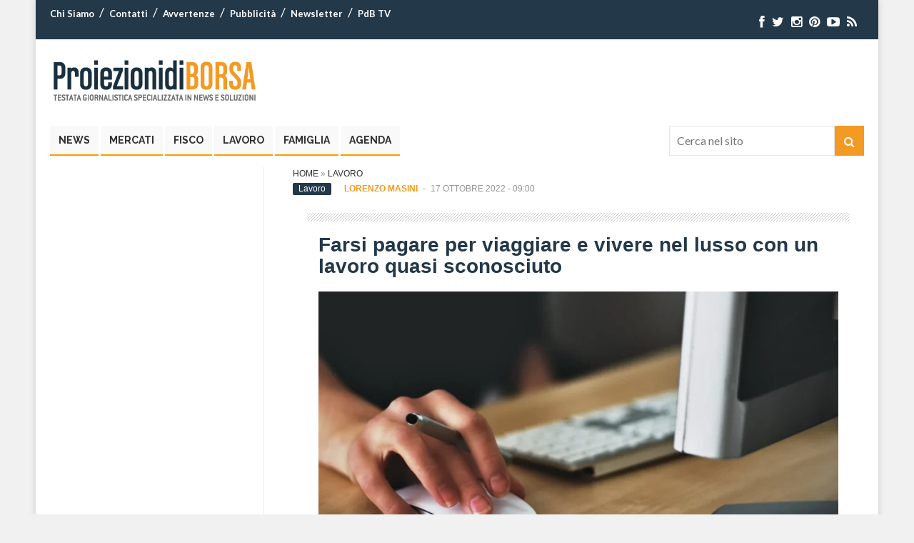

--- FILE ---
content_type: text/html; charset=UTF-8
request_url: https://www.proiezionidiborsa.it/farsi-pagare-per-viaggiare-e-vivere-nel-lusso-con-un-lavoro-quasi-sconosciuto/
body_size: 15885
content:

<!DOCTYPE html>
<html lang="it-IT" prefix="og: http://ogp.me/ns#">
<head>
<meta charset="UTF-8" />
<meta name="viewport" content="width=device-width, initial-scale=1.0">


<!-- Google Tag Manager -->
<script>(function(w,d,s,l,i){w[l]=w[l]||[];w[l].push({'gtm.start':
new Date().getTime(),event:'gtm.js'});var f=d.getElementsByTagName(s)[0],
j=d.createElement(s),dl=l!='dataLayer'?'&l='+l:'';j.async=true;j.src=
'https://www.googletagmanager.com/gtm.js?id='+i+dl;f.parentNode.insertBefore(j,f);
})(window,document,'script','dataLayer','GTM-54KNXPT');
	dataLayer.push({'conteggio': 0});
</script>
<!-- End Google Tag Manager -->
	
	
<script type='text/javascript' src='https://platform-api.sharethis.com/js/sharethis.js#property=6294de3ec766c4001950f997&product=sop' async='async'></script>


<link rel="profile" href="http://gmpg.org/xfn/11" />
<link rel="pingback" href="https://www.proiezionidiborsa.it/xmlrpc.php" />
<link rel="preload" href="https://www.proiezionidiborsa.it/wp-content/themes/pdb/css/font-awesome/fonts/fontawesome-webfont.woff?v=4.0.3" as="font" crossorigin="anonymous">

<!--[if lt IE 9]>
<script src="https://www.proiezionidiborsa.it/wp-content/themes/pdb/js/html5.js" type="text/javascript"></script>
<![endif]-->

<meta name='robots' content='index, follow, max-image-preview:large, max-snippet:-1, max-video-preview:-1' />

	<!-- This site is optimized with the Yoast SEO Premium plugin v21.4 (Yoast SEO v21.4) - https://yoast.com/wordpress/plugins/seo/ -->
	<title>Farsi pagare per viaggiare e vivere nel lusso con un lavoro quasi sconosciuto | Proiezioni di Borsa</title>
	<meta name="description" content="L’hotel tester è un lavoro semisconosciuto e da sogno, riceve un compenso per soggiornare in alberghi di lusso e valutarne i servizi" />
	<link rel="canonical" href="https://www.proiezionidiborsa.it/farsi-pagare-per-viaggiare-e-vivere-nel-lusso-con-un-lavoro-quasi-sconosciuto/" />
	<meta property="og:locale" content="it_IT" />
	<meta property="og:type" content="article" />
	<meta property="og:title" content="Farsi pagare per viaggiare e vivere nel lusso con un lavoro quasi sconosciuto" />
	<meta property="og:description" content="L’hotel tester è un lavoro semisconosciuto e da sogno, riceve un compenso per soggiornare in alberghi di lusso e valutarne i servizi" />
	<meta property="og:url" content="https://www.proiezionidiborsa.it/farsi-pagare-per-viaggiare-e-vivere-nel-lusso-con-un-lavoro-quasi-sconosciuto/" />
	<meta property="og:site_name" content="Proiezioni di Borsa" />
	<meta property="article:publisher" content="https://www.facebook.com/proiezionidiborsa" />
	<meta property="article:published_time" content="2022-10-17T07:00:12+00:00" />
	<meta property="article:modified_time" content="2022-12-02T08:17:02+00:00" />
	<meta property="og:image" content="https://ew3pozqeo6o.exactdn.com/wp-content/uploads/2022/08/lavoro-1.webp?strip=all&lossy=1&webp=92&ssl=1" />
	<meta property="og:image:width" content="1125" />
	<meta property="og:image:height" content="750" />
	<meta property="og:image:type" content="image/webp" />
	<meta name="author" content="Lorenzo Masini" />
	<meta name="twitter:card" content="summary_large_image" />
	<meta name="twitter:creator" content="@proiezionidb" />
	<meta name="twitter:site" content="@proiezionidb" />
	<!-- / Yoast SEO Premium plugin. -->


<link rel='dns-prefetch' href='//egvkyw77szc.exactdn.com' />
<link rel='preconnect' href='//egvkyw77szc.exactdn.com' />
<link rel='stylesheet' id='wp-block-library-css' href='https://www.proiezionidiborsa.it/wp-includes/css/dist/block-library/style.min.css' type='text/css' media='all' />
<link rel='stylesheet' id='mpp_gutenberg-css' href='https://www.proiezionidiborsa.it/wp-content/plugins/metronet-profile-picture/dist/blocks.style.build.css' type='text/css' media='all' />
<style id='classic-theme-styles-inline-css' type='text/css'>
/*! This file is auto-generated */
.wp-block-button__link{color:#fff;background-color:#32373c;border-radius:9999px;box-shadow:none;text-decoration:none;padding:calc(.667em + 2px) calc(1.333em + 2px);font-size:1.125em}.wp-block-file__button{background:#32373c;color:#fff;text-decoration:none}
</style>
<style id='global-styles-inline-css' type='text/css'>
body{--wp--preset--color--black: #000000;--wp--preset--color--cyan-bluish-gray: #abb8c3;--wp--preset--color--white: #ffffff;--wp--preset--color--pale-pink: #f78da7;--wp--preset--color--vivid-red: #cf2e2e;--wp--preset--color--luminous-vivid-orange: #ff6900;--wp--preset--color--luminous-vivid-amber: #fcb900;--wp--preset--color--light-green-cyan: #7bdcb5;--wp--preset--color--vivid-green-cyan: #00d084;--wp--preset--color--pale-cyan-blue: #8ed1fc;--wp--preset--color--vivid-cyan-blue: #0693e3;--wp--preset--color--vivid-purple: #9b51e0;--wp--preset--gradient--vivid-cyan-blue-to-vivid-purple: linear-gradient(135deg,rgba(6,147,227,1) 0%,rgb(155,81,224) 100%);--wp--preset--gradient--light-green-cyan-to-vivid-green-cyan: linear-gradient(135deg,rgb(122,220,180) 0%,rgb(0,208,130) 100%);--wp--preset--gradient--luminous-vivid-amber-to-luminous-vivid-orange: linear-gradient(135deg,rgba(252,185,0,1) 0%,rgba(255,105,0,1) 100%);--wp--preset--gradient--luminous-vivid-orange-to-vivid-red: linear-gradient(135deg,rgba(255,105,0,1) 0%,rgb(207,46,46) 100%);--wp--preset--gradient--very-light-gray-to-cyan-bluish-gray: linear-gradient(135deg,rgb(238,238,238) 0%,rgb(169,184,195) 100%);--wp--preset--gradient--cool-to-warm-spectrum: linear-gradient(135deg,rgb(74,234,220) 0%,rgb(151,120,209) 20%,rgb(207,42,186) 40%,rgb(238,44,130) 60%,rgb(251,105,98) 80%,rgb(254,248,76) 100%);--wp--preset--gradient--blush-light-purple: linear-gradient(135deg,rgb(255,206,236) 0%,rgb(152,150,240) 100%);--wp--preset--gradient--blush-bordeaux: linear-gradient(135deg,rgb(254,205,165) 0%,rgb(254,45,45) 50%,rgb(107,0,62) 100%);--wp--preset--gradient--luminous-dusk: linear-gradient(135deg,rgb(255,203,112) 0%,rgb(199,81,192) 50%,rgb(65,88,208) 100%);--wp--preset--gradient--pale-ocean: linear-gradient(135deg,rgb(255,245,203) 0%,rgb(182,227,212) 50%,rgb(51,167,181) 100%);--wp--preset--gradient--electric-grass: linear-gradient(135deg,rgb(202,248,128) 0%,rgb(113,206,126) 100%);--wp--preset--gradient--midnight: linear-gradient(135deg,rgb(2,3,129) 0%,rgb(40,116,252) 100%);--wp--preset--font-size--small: 13px;--wp--preset--font-size--medium: 20px;--wp--preset--font-size--large: 36px;--wp--preset--font-size--x-large: 42px;--wp--preset--spacing--20: 0.44rem;--wp--preset--spacing--30: 0.67rem;--wp--preset--spacing--40: 1rem;--wp--preset--spacing--50: 1.5rem;--wp--preset--spacing--60: 2.25rem;--wp--preset--spacing--70: 3.38rem;--wp--preset--spacing--80: 5.06rem;--wp--preset--shadow--natural: 6px 6px 9px rgba(0, 0, 0, 0.2);--wp--preset--shadow--deep: 12px 12px 50px rgba(0, 0, 0, 0.4);--wp--preset--shadow--sharp: 6px 6px 0px rgba(0, 0, 0, 0.2);--wp--preset--shadow--outlined: 6px 6px 0px -3px rgba(255, 255, 255, 1), 6px 6px rgba(0, 0, 0, 1);--wp--preset--shadow--crisp: 6px 6px 0px rgba(0, 0, 0, 1);}:where(.is-layout-flex){gap: 0.5em;}:where(.is-layout-grid){gap: 0.5em;}body .is-layout-flow > .alignleft{float: left;margin-inline-start: 0;margin-inline-end: 2em;}body .is-layout-flow > .alignright{float: right;margin-inline-start: 2em;margin-inline-end: 0;}body .is-layout-flow > .aligncenter{margin-left: auto !important;margin-right: auto !important;}body .is-layout-constrained > .alignleft{float: left;margin-inline-start: 0;margin-inline-end: 2em;}body .is-layout-constrained > .alignright{float: right;margin-inline-start: 2em;margin-inline-end: 0;}body .is-layout-constrained > .aligncenter{margin-left: auto !important;margin-right: auto !important;}body .is-layout-constrained > :where(:not(.alignleft):not(.alignright):not(.alignfull)){max-width: var(--wp--style--global--content-size);margin-left: auto !important;margin-right: auto !important;}body .is-layout-constrained > .alignwide{max-width: var(--wp--style--global--wide-size);}body .is-layout-flex{display: flex;}body .is-layout-flex{flex-wrap: wrap;align-items: center;}body .is-layout-flex > *{margin: 0;}body .is-layout-grid{display: grid;}body .is-layout-grid > *{margin: 0;}:where(.wp-block-columns.is-layout-flex){gap: 2em;}:where(.wp-block-columns.is-layout-grid){gap: 2em;}:where(.wp-block-post-template.is-layout-flex){gap: 1.25em;}:where(.wp-block-post-template.is-layout-grid){gap: 1.25em;}.has-black-color{color: var(--wp--preset--color--black) !important;}.has-cyan-bluish-gray-color{color: var(--wp--preset--color--cyan-bluish-gray) !important;}.has-white-color{color: var(--wp--preset--color--white) !important;}.has-pale-pink-color{color: var(--wp--preset--color--pale-pink) !important;}.has-vivid-red-color{color: var(--wp--preset--color--vivid-red) !important;}.has-luminous-vivid-orange-color{color: var(--wp--preset--color--luminous-vivid-orange) !important;}.has-luminous-vivid-amber-color{color: var(--wp--preset--color--luminous-vivid-amber) !important;}.has-light-green-cyan-color{color: var(--wp--preset--color--light-green-cyan) !important;}.has-vivid-green-cyan-color{color: var(--wp--preset--color--vivid-green-cyan) !important;}.has-pale-cyan-blue-color{color: var(--wp--preset--color--pale-cyan-blue) !important;}.has-vivid-cyan-blue-color{color: var(--wp--preset--color--vivid-cyan-blue) !important;}.has-vivid-purple-color{color: var(--wp--preset--color--vivid-purple) !important;}.has-black-background-color{background-color: var(--wp--preset--color--black) !important;}.has-cyan-bluish-gray-background-color{background-color: var(--wp--preset--color--cyan-bluish-gray) !important;}.has-white-background-color{background-color: var(--wp--preset--color--white) !important;}.has-pale-pink-background-color{background-color: var(--wp--preset--color--pale-pink) !important;}.has-vivid-red-background-color{background-color: var(--wp--preset--color--vivid-red) !important;}.has-luminous-vivid-orange-background-color{background-color: var(--wp--preset--color--luminous-vivid-orange) !important;}.has-luminous-vivid-amber-background-color{background-color: var(--wp--preset--color--luminous-vivid-amber) !important;}.has-light-green-cyan-background-color{background-color: var(--wp--preset--color--light-green-cyan) !important;}.has-vivid-green-cyan-background-color{background-color: var(--wp--preset--color--vivid-green-cyan) !important;}.has-pale-cyan-blue-background-color{background-color: var(--wp--preset--color--pale-cyan-blue) !important;}.has-vivid-cyan-blue-background-color{background-color: var(--wp--preset--color--vivid-cyan-blue) !important;}.has-vivid-purple-background-color{background-color: var(--wp--preset--color--vivid-purple) !important;}.has-black-border-color{border-color: var(--wp--preset--color--black) !important;}.has-cyan-bluish-gray-border-color{border-color: var(--wp--preset--color--cyan-bluish-gray) !important;}.has-white-border-color{border-color: var(--wp--preset--color--white) !important;}.has-pale-pink-border-color{border-color: var(--wp--preset--color--pale-pink) !important;}.has-vivid-red-border-color{border-color: var(--wp--preset--color--vivid-red) !important;}.has-luminous-vivid-orange-border-color{border-color: var(--wp--preset--color--luminous-vivid-orange) !important;}.has-luminous-vivid-amber-border-color{border-color: var(--wp--preset--color--luminous-vivid-amber) !important;}.has-light-green-cyan-border-color{border-color: var(--wp--preset--color--light-green-cyan) !important;}.has-vivid-green-cyan-border-color{border-color: var(--wp--preset--color--vivid-green-cyan) !important;}.has-pale-cyan-blue-border-color{border-color: var(--wp--preset--color--pale-cyan-blue) !important;}.has-vivid-cyan-blue-border-color{border-color: var(--wp--preset--color--vivid-cyan-blue) !important;}.has-vivid-purple-border-color{border-color: var(--wp--preset--color--vivid-purple) !important;}.has-vivid-cyan-blue-to-vivid-purple-gradient-background{background: var(--wp--preset--gradient--vivid-cyan-blue-to-vivid-purple) !important;}.has-light-green-cyan-to-vivid-green-cyan-gradient-background{background: var(--wp--preset--gradient--light-green-cyan-to-vivid-green-cyan) !important;}.has-luminous-vivid-amber-to-luminous-vivid-orange-gradient-background{background: var(--wp--preset--gradient--luminous-vivid-amber-to-luminous-vivid-orange) !important;}.has-luminous-vivid-orange-to-vivid-red-gradient-background{background: var(--wp--preset--gradient--luminous-vivid-orange-to-vivid-red) !important;}.has-very-light-gray-to-cyan-bluish-gray-gradient-background{background: var(--wp--preset--gradient--very-light-gray-to-cyan-bluish-gray) !important;}.has-cool-to-warm-spectrum-gradient-background{background: var(--wp--preset--gradient--cool-to-warm-spectrum) !important;}.has-blush-light-purple-gradient-background{background: var(--wp--preset--gradient--blush-light-purple) !important;}.has-blush-bordeaux-gradient-background{background: var(--wp--preset--gradient--blush-bordeaux) !important;}.has-luminous-dusk-gradient-background{background: var(--wp--preset--gradient--luminous-dusk) !important;}.has-pale-ocean-gradient-background{background: var(--wp--preset--gradient--pale-ocean) !important;}.has-electric-grass-gradient-background{background: var(--wp--preset--gradient--electric-grass) !important;}.has-midnight-gradient-background{background: var(--wp--preset--gradient--midnight) !important;}.has-small-font-size{font-size: var(--wp--preset--font-size--small) !important;}.has-medium-font-size{font-size: var(--wp--preset--font-size--medium) !important;}.has-large-font-size{font-size: var(--wp--preset--font-size--large) !important;}.has-x-large-font-size{font-size: var(--wp--preset--font-size--x-large) !important;}
.wp-block-navigation a:where(:not(.wp-element-button)){color: inherit;}
:where(.wp-block-post-template.is-layout-flex){gap: 1.25em;}:where(.wp-block-post-template.is-layout-grid){gap: 1.25em;}
:where(.wp-block-columns.is-layout-flex){gap: 2em;}:where(.wp-block-columns.is-layout-grid){gap: 2em;}
.wp-block-pullquote{font-size: 1.5em;line-height: 1.6;}
</style>
<link rel='stylesheet' id='contact-form-7-css' href='https://www.proiezionidiborsa.it/wp-content/plugins/contact-form-7/includes/css/styles.css' type='text/css' media='all' />
<link rel='stylesheet' id='mailup-css' href='https://www.proiezionidiborsa.it/wp-content/plugins/mailup-email-and-newsletter-subscription-form/public/css/mailup-public.css' type='text/css' media='all' />
<link rel='stylesheet' id='wp-show-posts-css' href='https://www.proiezionidiborsa.it/wp-content/plugins/wp-show-posts/css/wp-show-posts-min.css' type='text/css' media='all' />
<link rel='stylesheet' id='wt-style-css' href='https://www.proiezionidiborsa.it/wp-content/themes/pdbchild/style.css' type='text/css' media='all' />
<link rel='stylesheet' id='wt-font-awesome-css' href='https://www.proiezionidiborsa.it/wp-content/themes/pdb/css/font-awesome/css/font-awesome.min.css' type='text/css' media='all' />
<link rel='stylesheet' id='wp-pagenavi-css' href='https://www.proiezionidiborsa.it/wp-content/plugins/wp-pagenavi/pagenavi-css.css' type='text/css' media='all' />
<script type='text/javascript' src='https://www.proiezionidiborsa.it/wp-includes/js/jquery/jquery.min.js' id='jquery-core-js'></script>
<script type='text/javascript' src='https://www.proiezionidiborsa.it/wp-includes/js/jquery/jquery-migrate.min.js' id='jquery-migrate-js'></script>
<script type='text/javascript' src='https://www.proiezionidiborsa.it/wp-content/plugins/mailup-email-and-newsletter-subscription-form/admin/js/jquery.validate.min.js' id='mailup_validate-js'></script>
<script type='text/javascript' src='https://www.proiezionidiborsa.it/wp-content/plugins/mailup-email-and-newsletter-subscription-form/admin/js/localization/messages_it.js' id='mailup_validate_loc_it-js'></script>
<script type='text/javascript' id='mailup-js-extra'>
/* <![CDATA[ */
var mailup_params = {"ajax_url":"https:\/\/www.proiezionidiborsa.it\/wp-admin\/admin-ajax.php","ajaxNonce":"0fe94413cf"};
/* ]]> */
</script>
<script type='text/javascript' src='https://www.proiezionidiborsa.it/wp-content/plugins/mailup-email-and-newsletter-subscription-form/public/js/mailup-public.js' id='mailup-js'></script>
<link rel="https://api.w.org/" href="https://www.proiezionidiborsa.it/wp-json/" /><link rel="alternate" type="application/json" href="https://www.proiezionidiborsa.it/wp-json/wp/v2/posts/329238" /><link rel="EditURI" type="application/rsd+xml" title="RSD" href="https://www.proiezionidiborsa.it/xmlrpc.php?rsd" />
<link rel='shortlink' href='https://www.proiezionidiborsa.it/?p=329238' />
<link rel="alternate" type="application/json+oembed" href="https://www.proiezionidiborsa.it/wp-json/oembed/1.0/embed?url=https%3A%2F%2Fwww.proiezionidiborsa.it%2Ffarsi-pagare-per-viaggiare-e-vivere-nel-lusso-con-un-lavoro-quasi-sconosciuto%2F" />
<link rel="alternate" type="text/xml+oembed" href="https://www.proiezionidiborsa.it/wp-json/oembed/1.0/embed?url=https%3A%2F%2Fwww.proiezionidiborsa.it%2Ffarsi-pagare-per-viaggiare-e-vivere-nel-lusso-con-un-lavoro-quasi-sconosciuto%2F&#038;format=xml" />
<!-- Generated by Jetpack Social -->
<meta property="og:title" content="Farsi pagare per viaggiare e vivere nel lusso con un lavoro quasi sconosciuto">
<meta property="og:url" content="https://www.proiezionidiborsa.it/farsi-pagare-per-viaggiare-e-vivere-nel-lusso-con-un-lavoro-quasi-sconosciuto/">
<meta property="og:description" content="Trovare un lavoro che piace è un lusso che pochi si possono permettere. Se poi questo lavoro è ben pagato e ti fa viaggiare e vivere nell’agiatezza, è ancora meglio. Esiste un lavoro che veramente…">
<meta property="og:image" content="https://egvkyw77szc.exactdn.com/wp-content/uploads/2022/08/lavoro-1.webp?strip=all&amp;lossy=1&amp;webp=80&amp;resize=1125%2C750&amp;ssl=1">
<meta property="og:image:width" content="1125">
<meta property="og:image:height" content="750">
<meta name="twitter:image" content="https://egvkyw77szc.exactdn.com/wp-content/uploads/2022/08/lavoro-1.webp?strip=all&amp;lossy=1&amp;webp=80&amp;resize=1125%2C750&amp;ssl=1">
<meta name="twitter:card" content="summary_large_image">
<!-- / Jetpack Social -->
<style id="mystickymenu" type="text/css">#mysticky-nav { width:100%; position: static; }#mysticky-nav.wrapfixed { position:fixed; left: 0px; margin-top:0px;  z-index: 99990; -webkit-transition: 0.3s; -moz-transition: 0.3s; -o-transition: 0.3s; transition: 0.3s; -ms-filter:"progid:DXImageTransform.Microsoft.Alpha(Opacity=90)"; filter: alpha(opacity=90); opacity:0.9; background-color: #ffffff;}#mysticky-nav.wrapfixed .myfixed{ background-color: #ffffff; position: relative;top: auto;left: auto;right: auto;}#mysticky-nav .myfixed { margin:0 auto; float:none; border:0px; background:none; max-width:100%; }</style>			<style type="text/css">
																															</style>
			        <script type="text/javascript">
        jQuery(document).ready(function($) {
            $('#wpd-bubble').off('click').on('click', function(e) {
                e.preventDefault();
                // Inserisco il secondo frammento di codice qui
                let d = $('#comments');
                if (d.length) {
                    $('html, body').scrollTop(d.offset().top);
                }
            });
        });
    </script>
    <link rel="shortcut icon" href="https://www.proiezionidiborsa.it/wp-content/uploads/2014/09/favicon.ico" />	
<link rel="apple-touch-icon" href="https://www.proiezionidiborsa.it/wp-content/uploads/2018/12/apple-touch-icon.png" />	

<!-- Schema & Structured Data For WP v1.21.1 - -->
<script type="application/ld+json" class="saswp-schema-markup-output">
[{"@context":"https://schema.org/","@graph":[{"@type":"Organization","@id":"https://www.proiezionidiborsa.it#Organization","name":"ProiezionidiBorsa","url":"https://www.proiezionidiborsa.it","sameAs":["https://www.facebook.com/proiezionidiborsa?fref=ts","https://twitter.com/proiezionidb","https://www.instagram.com/proiezionidiborsa/","https://it.pinterest.com/proiezionidiborsa/","https://it.linkedin.com/in/proiezionidiborsa-hld-628a0833","https://www.youtube.com/user/proiezionidiborsa"],"logo":{"@type":"ImageObject","url":"https://www.proiezionidiborsa.it/wp-content/uploads/2019/05/pdb-logo-schema-2019.png","width":"600","height":"60"},"contactPoint":{"@type":"ContactPoint","contactType":"customer support","telephone":"+39 0974 195","url":"https://www.proiezionidiborsa.it/contatti"}},{"@type":"WebSite","@id":"https://www.proiezionidiborsa.it#website","headline":"Proiezioni di Borsa","name":"Proiezioni di Borsa","description":"","url":"https://www.proiezionidiborsa.it","potentialAction":{"@type":"SearchAction","target":"https://www.proiezionidiborsa.it?s={search_term_string}","query-input":"required name=search_term_string"},"publisher":{"@id":"https://www.proiezionidiborsa.it#Organization"}},{"@context":"https://schema.org/","@type":"WebPage","@id":"https://www.proiezionidiborsa.it/farsi-pagare-per-viaggiare-e-vivere-nel-lusso-con-un-lavoro-quasi-sconosciuto/#webpage","name":"Farsi pagare per viaggiare e vivere nel lusso con un lavoro quasi sconosciuto","url":"https://www.proiezionidiborsa.it/farsi-pagare-per-viaggiare-e-vivere-nel-lusso-con-un-lavoro-quasi-sconosciuto/","lastReviewed":"2022-12-02T09:17:02+01:00","dateCreated":"2022-10-17T09:00:12+02:00","inLanguage":"it-IT","description":"L’hotel tester è un lavoro semisconosciuto e da sogno, riceve un compenso per soggiornare in alberghi di lusso e valutarne i servizi","reviewedBy":{"@type":"Organization","name":"ProiezionidiBorsa","url":"https://www.proiezionidiborsa.it","logo":{"@type":"ImageObject","url":"https://www.proiezionidiborsa.it/wp-content/uploads/2019/05/pdb-logo-schema-2019.png","width":"600","height":"60"}},"primaryImageOfPage":{"@id":"https://www.proiezionidiborsa.it/farsi-pagare-per-viaggiare-e-vivere-nel-lusso-con-un-lavoro-quasi-sconosciuto/#primaryimage"},"mainContentOfPage":[[{"@context":"https://schema.org/","@type":"SiteNavigationElement","@id":"https://www.proiezionidiborsa.it#Main","name":"News","url":"https://www.proiezionidiborsa.it/category/news/"},{"@context":"https://schema.org/","@type":"SiteNavigationElement","@id":"https://www.proiezionidiborsa.it#Main","name":"Mercati","url":"https://www.proiezionidiborsa.it/category/mercati/"},{"@context":"https://schema.org/","@type":"SiteNavigationElement","@id":"https://www.proiezionidiborsa.it#Main","name":"Fisco","url":"https://www.proiezionidiborsa.it/category/fisco/"},{"@context":"https://schema.org/","@type":"SiteNavigationElement","@id":"https://www.proiezionidiborsa.it#Main","name":"Lavoro","url":"https://www.proiezionidiborsa.it/category/lavoro/"},{"@context":"https://schema.org/","@type":"SiteNavigationElement","@id":"https://www.proiezionidiborsa.it#Main","name":"Famiglia","url":"/category/esigenze-familiari/"},{"@context":"https://schema.org/","@type":"SiteNavigationElement","@id":"https://www.proiezionidiborsa.it#Main","name":"Agenda","url":"https://www.proiezionidiborsa.it/calendario/"}]],"isPartOf":{"@id":"https://www.proiezionidiborsa.it#website"},"breadcrumb":{"@id":"https://www.proiezionidiborsa.it/farsi-pagare-per-viaggiare-e-vivere-nel-lusso-con-un-lavoro-quasi-sconosciuto/#breadcrumb"}},{"@type":"BreadcrumbList","@id":"https://www.proiezionidiborsa.it/farsi-pagare-per-viaggiare-e-vivere-nel-lusso-con-un-lavoro-quasi-sconosciuto/#breadcrumb","itemListElement":[{"@type":"ListItem","position":1,"item":{"@id":"https://www.proiezionidiborsa.it","name":"Proiezioni di Borsa"}},{"@type":"ListItem","position":2,"item":{"@id":"https://www.proiezionidiborsa.it/category/lavoro/","name":"Lavoro"}},{"@type":"ListItem","position":3,"item":{"@id":"https://www.proiezionidiborsa.it/farsi-pagare-per-viaggiare-e-vivere-nel-lusso-con-un-lavoro-quasi-sconosciuto/","name":"Farsi pagare per viaggiare e vivere nel lusso con un lavoro quasi sconosciuto"}}]},{"@type":"NewsArticle","@id":"https://www.proiezionidiborsa.it/farsi-pagare-per-viaggiare-e-vivere-nel-lusso-con-un-lavoro-quasi-sconosciuto/#newsarticle","url":"https://www.proiezionidiborsa.it/farsi-pagare-per-viaggiare-e-vivere-nel-lusso-con-un-lavoro-quasi-sconosciuto/","headline":"Farsi pagare per viaggiare e vivere nel lusso con un lavoro quasi sconosciuto","mainEntityOfPage":"https://www.proiezionidiborsa.it/farsi-pagare-per-viaggiare-e-vivere-nel-lusso-con-un-lavoro-quasi-sconosciuto/#webpage","datePublished":"2022-10-17T09:00:12+02:00","dateModified":"2022-12-02T09:17:02+01:00","description":"L’hotel tester è un lavoro semisconosciuto e da sogno, riceve un compenso per soggiornare in alberghi di lusso e valutarne i servizi","articleSection":"Lavoro","articleBody":"Trovare un lavoro che piace è un lusso che pochi si possono permettere. Se poi questo lavoro è ben pagato e ti fa viaggiare e vivere nell’agiatezza, è ancora meglio. Esiste un lavoro che veramente pochissimi conoscono e che permette di viaggiare, trascorrere del tempo in splendidi posti ed essere pagati profumatamente.    Chi fa un lavoro che piace in realtà non lavora, o meglio svolge un’attività che lo diverte. Questi occupati fortunati vivono la professione non come un lavoro ma come un divertimento. Molti laureati hanno questo obiettivo. Chi si iscrive all’università ha l’obiettivo di svolgere l’attività dei suoi sogni ma non sempre questa aspirazione si concretizza. Per fortuna per fare un lavoro da sogno non sempre occorre essere laureati. Per esempio l’hotel tester richiede poca preparazione e nessun titolo di laurea. Ma in cosa consiste questa professione e quale attività deve svolgere?  Farsi pagare per viaggiare e vivere nel lusso facendo l’hotel tester  L’hotel tester è una figura professionale che visita gli alberghi, prova i loro servizi e quindi fa una valutazione da presentare al suo datore di lavoro. Queste figure, altamente professionali, sono al servizio di grandi catene di alberghi che desiderano verificare la qualità dei loro servizi.    Il mestiere del tester è poco diffuso e molto poco conosciuto in Italia. Più diffuso è la figura del mistery shopping, ovvero un finto cliente che valuta punti vendita per conto del suo datore di lavoro. All’estero invece il tester delle strutture alberghiere ha una maggiore diffusione.    All’estero si offrono proposte di lavoro non solo per visitare e valutare gli hotel, ma anche per visitare e valutare le case di lusso. Alcuni anni fa fece scalpore un sito del lusso che offriva oltre 2.000 sterline per vivere alcuni giorni in splendide ville con piscina.  3mila euro al mese per viaggiare e fare video  Chi volesse fare l’hotel tester, luxury home tester oppure più semplicemente il mistery shopper, può ricercare su web le varie offerte di lavoro. Anche in Italia ci sono selezioni per individuare figure adatte a svolgere questa attività, anche se sono rare. Invece all’estero c’è maggiore possibilità. Il che non significa che si debba necessariamente viaggiare fuori dall’Italia. Si potrebbe proporre la candidatura ad aziende estere per visitare strutture in Italia.    Invece le ricerche per il mistery shopper sono molto più diffuse. In questo caso basta avere un po' di tempo libero per andare nei punti vendita e fare una recensione. In genere i pagamenti avvengono per ogni attività commerciale visitata.    Chi invece volesse farsi pagare per viaggiare e vivere nel lusso, potrebbe cogliere un’occasione di lavoro veramente unica. Infatti una società statunitense offre circa 3.000 euro al mese per viaggiare tra le isole dell’Oceania. Il lavoro consiste nel fotografare e fare video dei posti visitati e tenere un blog. L’azienda rimborsa anche tutte le spese sostenute per viaggiare, oltre a vitto e alloggio.    Lettura consigliata    In arrivo oltre 14.000 assunzioni nella Pubblica Amministrazione","keywords":"","name":"Farsi pagare per viaggiare e vivere nel lusso con un lavoro quasi sconosciuto","thumbnailUrl":"https://egvkyw77szc.exactdn.com/wp-content/uploads/2022/08/lavoro-1.webp?strip=all&amp;lossy=1&amp;webp=80&amp;resize=150%2C150&amp;ssl=1","wordCount":"474","timeRequired":"PT2M6S","mainEntity":{"@type":"WebPage","@id":"https://www.proiezionidiborsa.it/farsi-pagare-per-viaggiare-e-vivere-nel-lusso-con-un-lavoro-quasi-sconosciuto/"},"author":{"@type":"Person","name":"Lorenzo Masini","description":"Lorenzo Masini, giornalista, docente di comunicazione presso l’Università Unimilano e formatore tra i più apprezzati a livello nazionale. Classe 1966, è Laureato in Scienze Politico-economiche con una tesi sul mercato azionario e master in Business Administration. È stato allievo di Mario Draghi.\r\nHa scritto per molte testate tra cui Sole-24Ore, Panorama, Eurofinanza, Borsa&amp;Finanza, Affaritaliani, 50&amp;più e ProiezionidiBorsa. Come formatore e coach ha collaborato con molte aziende tra cui Ing Direct, Deutsche Bank, Cariparma Friuladria, Banca Popolare di Asti, Italbroker, Citta Metropolitana Milano. Per Proiezioni di Borsa scrive e approfondisce le tematiche di Casa e Giardino, Dieta e Alimentazione, Diritto e Fisco, Risparmio e Famiglia, Viaggi e Turismo.","url":"https://www.proiezionidiborsa.it/author/lorenzo-masini/","sameAs":[],"image":{"@type":"ImageObject","url":"https://egvkyw77szc.exactdn.com/wp-content/uploads/2022/10/lorenzo-masini.jpg?strip=all&lossy=1&webp=80&resize=96%2C96&ssl=1","height":96,"width":96}},"editor":{"@type":"Person","name":"Lorenzo Masini","description":"Lorenzo Masini, giornalista, docente di comunicazione presso l’Università Unimilano e formatore tra i più apprezzati a livello nazionale. Classe 1966, è Laureato in Scienze Politico-economiche con una tesi sul mercato azionario e master in Business Administration. È stato allievo di Mario Draghi.\r\nHa scritto per molte testate tra cui Sole-24Ore, Panorama, Eurofinanza, Borsa&amp;Finanza, Affaritaliani, 50&amp;più e ProiezionidiBorsa. Come formatore e coach ha collaborato con molte aziende tra cui Ing Direct, Deutsche Bank, Cariparma Friuladria, Banca Popolare di Asti, Italbroker, Citta Metropolitana Milano. Per Proiezioni di Borsa scrive e approfondisce le tematiche di Casa e Giardino, Dieta e Alimentazione, Diritto e Fisco, Risparmio e Famiglia, Viaggi e Turismo.","url":"https://www.proiezionidiborsa.it/author/lorenzo-masini/","sameAs":[],"image":{"@type":"ImageObject","url":"https://egvkyw77szc.exactdn.com/wp-content/uploads/2022/10/lorenzo-masini.jpg?strip=all&lossy=1&webp=80&resize=96%2C96&ssl=1","height":96,"width":96}},"publisher":{"@id":"https://www.proiezionidiborsa.it#Organization"},"comment":null,"speakable":{"@type":"SpeakableSpecification","xpath":["/html/head/title","/html/head/meta[@name='description']/@content"]},"image":[{"@type":"ImageObject","@id":"https://www.proiezionidiborsa.it/farsi-pagare-per-viaggiare-e-vivere-nel-lusso-con-un-lavoro-quasi-sconosciuto/#primaryimage","url":"https://egvkyw77szc.exactdn.com/wp-content/uploads/2022/08/lavoro-1.webp?strip=all&#038;lossy=1&#038;webp=80&#038;ssl=1","width":"1125","height":"750","caption":"lavoro"}],"isPartOf":{"@id":"https://www.proiezionidiborsa.it/farsi-pagare-per-viaggiare-e-vivere-nel-lusso-con-un-lavoro-quasi-sconosciuto/#webpage"}}]}]
</script>

<noscript><style>.lazyload[data-src]{display:none !important;}</style></noscript><style>.lazyload{background-image:none !important;}.lazyload:before{background-image:none !important;}</style><link rel="icon" href="https://egvkyw77szc.exactdn.com/wp-content/uploads/2022/10/cropped-cropped-pdb-fav-2022.jpg?strip=all&#038;lossy=1&#038;webp=80&#038;resize=32%2C32&#038;ssl=1" sizes="32x32" />
<link rel="icon" href="https://egvkyw77szc.exactdn.com/wp-content/uploads/2022/10/cropped-cropped-pdb-fav-2022.jpg?strip=all&#038;lossy=1&#038;webp=80&#038;resize=192%2C192&#038;ssl=1" sizes="192x192" />
<link rel="apple-touch-icon" href="https://egvkyw77szc.exactdn.com/wp-content/uploads/2022/10/cropped-cropped-pdb-fav-2022.jpg?strip=all&#038;lossy=1&#038;webp=80&#038;resize=180%2C180&#038;ssl=1" />
<meta name="msapplication-TileImage" content="https://egvkyw77szc.exactdn.com/wp-content/uploads/2022/10/cropped-cropped-pdb-fav-2022.jpg?strip=all&#038;lossy=1&#038;webp=80&#038;resize=270%2C270&#038;ssl=1" />

<link rel="dns-prefetch" 	href="//exmarketplace.com">
<link rel="dns-prefetch" 	href="//securepubads.g.doubleclick.net">
<link rel="preconnect" 		href="//cdn.exmarketplace.com">
<link rel="preconnect" 		href="//securepubads.g.doubleclick.net">

<script async src="https://securepubads.g.doubleclick.net/tag/js/gpt.js"></script>
<script async src="https://cdn.exmarketplace.com/bidder/proiezionidiborsa/proiezionidiborsa.dfp.min.js"></script>
<link rel="stylesheet" href="https://cdn.exmarketplace.com/bidder/proiezionidiborsa/proiezionidiborsa_style.css" />

<style>
@media screen and (max-width:760px){
    .slickWindow.animated.bottomLeft.slideBottom,.slickWindow.animated.bottomRight.slideBottom{
        bottom:65px
    }
}


.pesudo-masthead-ads {display: none;}
	@media screen and (max-width: 480px) {
	.pesudo-masthead-ads {
		display: block;
		width: 100%;
		text-align: center;
	}
}

#ez-toc-container {width: 95% !important;}

</style><style>
    #CybotCookiebotDialogBodyButtonDecline{
        display: none !important;
    }

    #CybotCookiebotDialogPoweredbyCybot{
        display: none !important;
    }
    #CybotCookiebotDialogPoweredByText{
        display: none !important;
    }

    @media screen and (max-width: 1280px) {
                #CybotCookiebotBannerCloseButtonE2E{
                        display: none !important;
                }
    }
    
        
    @media screen and (min-width: 1280px) {
        
        
                #CybotCookiebotDialog.CybotEdge .CybotCookiebotDialogContentWrapper {
                        flex-direction: column !important;
                        margin: 0 auto;
                        max-width: 1600px;
                        position: relative;
                }
                    

                #CybotCookiebotDialog.CybotEdge.CybotCloseButtonEnabled #CybotCookiebotBannerCloseButtonE2E {
                    display: flex;
                    position: absolute;
                    top: 0;
                    right: 0;
                }

                #CybotCookiebotDialog.CybotEdge #CybotCookiebotDialogFooter {
                    padding: 0;
                    width: inherit !important;
                }

                #CybotCookiebotDialog.CybotEdge #CybotCookiebotDialogBodyButtons {
                    align-items: flex-end;
                    flex-direction: column-reverse;
                    max-width: 100% !important;
                }


                #CybotCookiebotDialog.CybotEdge #CybotCookiebotDialogFooter #CybotCookiebotDialogBodyButtonsWrapper {
                    flex: auto;
                    flex-direction: row !important;
                    margin-left: auto;
                }

    }


</style>
	 


 
<script>
window.addEventListener('CookiebotOnDialogDisplay', function (e) {
        console.log("CookiebotOnDialogDisplay");
        coso=document.querySelectorAll(".CybotCookiebotBannerCloseButton");
        coso.forEach( text => {
            text.innerHTML= "Continua senza accettare";
            } 
        );
}, false);
</script>
 
</head>

<body class="post-template-default single single-post postid-329238 single-format-standard">
	
	<div class="bodywrap">
	<header id="header">
							<div class="top main-color-bg">
					<div class="inner-wrap">
						<div class="top-menu">
							<ul id="menu-top" class="menu"><li id="menu-item-6813" class="menu-item menu-item-type-post_type menu-item-object-page menu-item-6813"><a title="Chi Siamo &#8211; ProiezionidiBorsa" href="https://www.proiezionidiborsa.it/chi-siamo/" data-wpel-link="internal" target="_self">Chi Siamo</a></li>
<li id="menu-item-117010" class="menu-item menu-item-type-post_type menu-item-object-page menu-item-117010"><a title="Contatti" href="https://www.proiezionidiborsa.it/contatti/" data-wpel-link="internal" target="_self">Contatti</a></li>
<li id="menu-item-6810" class="menu-item menu-item-type-post_type menu-item-object-page menu-item-6810"><a title="Avvertenze &#8211; ProiezionidiBorsa" rel="NOFOLLOW" href="https://www.proiezionidiborsa.it/avvertenze/" data-wpel-link="internal" target="_self">Avvertenze</a></li>
<li id="menu-item-144153" class="menu-item menu-item-type-custom menu-item-object-custom menu-item-144153"><a title="{titolo}" target="_blank" rel="noopener nofollow external noreferrer" href="https://fytur.com/" data-wpel-link="external">Pubblicità</a></li>
<li id="menu-item-376368" class="menu-item menu-item-type-custom menu-item-object-custom menu-item-376368"><a href="https://www.proiezionidiborsa.it/newsletter/" data-wpel-link="internal" target="_self">Newsletter</a></li>
<li id="menu-item-194536" class="menu-item menu-item-type-custom menu-item-object-custom menu-item-194536"><a target="_self" rel="NOFOLLOW" href="https://www.proiezionidiborsa.it/tv" data-wpel-link="internal">PdB TV</a></li>
</ul>						</div>
					<div class="social">	
<ul class="list">
<li><a href="https://www.facebook.com/proiezionidiborsa?fref=ts" target="_blank" class="fb" data-wpel-link="external" rel="nofollow external noopener noreferrer" title="{titolo}"><i class="fa fa-facebook"></i></a></li>
<li><a href="https://twitter.com/proiezionidb" target="_blank" class="twitter" data-wpel-link="external" rel="nofollow external noopener noreferrer" title="{titolo}"><i class="fa fa-twitter"></i></a></li>
<li><a href="https://www.instagram.com/proiezionidiborsa/" target="_blank" class="instagram" data-wpel-link="external" rel="nofollow external noopener noreferrer" title="{titolo}"><i class="fa fa-instagram"></i></a></li>
<li><a href="https://it.pinterest.com/proiezionidiborsa/" target="_blank" class="pinterest" data-wpel-link="external" rel="nofollow external noopener noreferrer" title="{titolo}"><i class="fa fa-pinterest"></i></a></li>
<li><a href="https://www.youtube.com/user/proiezionidiborsa" target="_blank" class="youtube" data-wpel-link="external" rel="nofollow external noopener noreferrer" title="{titolo}"><i class="fa fa-youtube-play"></i></a></li>
<li><a href="https://www.proiezionidiborsa.it/feed/" target="_self" class="rss" data-wpel-link="internal"><i class="fa fa-rss"></i></a></li>
</ul>
</div>
					</div>
				</div>
						
			<div class="logo-wrap clearfix">
				<div class="inner-wrap">
					<div class="logo">			
						<a href="https://www.proiezionidiborsa.it" title="Proiezioni di Borsa" data-wpel-link="internal" target="_self"><img src="[data-uri]" alt="Proiezioni di Borsa" width="300" height="88" data-src="https://egvkyw77szc.exactdn.com/wp-content/uploads/2021/logo-proiezionidiborsa.png?strip=all&lossy=1&webp=80&ssl=1" decoding="async" class="lazyload" data-eio-rwidth="300" data-eio-rheight="88"><noscript><img src="https://egvkyw77szc.exactdn.com/wp-content/uploads/2021/logo-proiezionidiborsa.png?strip=all&lossy=1&webp=80&ssl=1" alt="Proiezioni di Borsa" width="300" height="88" data-eio="l"></noscript></a>
			
					</div>	

					
<div style="overflow: hidden;" class="top-ads"><div class="gptslot" data-adunitid="0"></div></div>
					
 


					<div class="menu-section clearfix">
						<nav id="main-menu" class="clearfix">
							<ul id="menu-main" class="menu"><li id="menu-item-382019" class="menu-item menu-item-type-taxonomy menu-item-object-category menu-item-382019"><a href="https://www.proiezionidiborsa.it/category/news/" data-wpel-link="internal" target="_self">News</a></li>
<li id="menu-item-11512" class="menu-item menu-item-type-taxonomy menu-item-object-category menu-item-11512"><a title="Titoli azionari" href="https://www.proiezionidiborsa.it/category/mercati/" data-wpel-link="internal" target="_self">Mercati</a></li>
<li id="menu-item-116976" class="menu-item menu-item-type-taxonomy menu-item-object-category menu-item-116976"><a href="https://www.proiezionidiborsa.it/category/fisco/" data-wpel-link="internal" target="_self">Fisco</a></li>
<li id="menu-item-117035" class="menu-item menu-item-type-taxonomy menu-item-object-category current-post-ancestor current-menu-parent current-post-parent menu-item-117035"><a href="https://www.proiezionidiborsa.it/category/lavoro/" data-wpel-link="internal" target="_self">Lavoro</a></li>
<li id="menu-item-382091" class="menu-item menu-item-type-custom menu-item-object-custom menu-item-382091"><a href="/category/esigenze-familiari/" data-wpel-link="internal" target="_self">Famiglia</a></li>
<li id="menu-item-336398" class="menu-item menu-item-type-custom menu-item-object-custom menu-item-336398"><a href="https://www.proiezionidiborsa.it/calendario/" data-wpel-link="internal" target="_self">Agenda</a></li>
</ul><!-- Start box di ricerca personalizzato -->
<div class="boxricerca">
<form method="get" id="searchform" action="https://www.proiezionidiborsa.it/">
<input type="text" class="searchfield" name="s" id="s" placeholder="Cerca nel sito">
<button class="search-submit button"><i class="fa fa-search"></i></button></form>
</div>
<!-- End box di ricerca personalizzato -->
						</nav>
					</div>
					
				</div>			
			</div>			
				<!-- Start box di ricerca mobile -->
<div class="boxricercamobile">
<form method="get" id="searchformobile" action="https://www.proiezionidiborsa.it/">
<input type="text" class="searchfield" name="s" id="smobile" placeholder="Cerca nel sito">
<button class="search-submit button"><i class="fa fa-search"></i></button></form>
</div>
<!-- End box di ricerca mobile -->	
	</header>	
		
	<section id="main">
		<div class="inner-wrap">

			


<div class="wide-content">

	
		<div id="post-329238" class="post-329238 post type-post status-publish format-standard has-post-thumbnail category-lavoro" >	
	
	<div class="entry-meta meta-top">
<span id="breadcrumbs"><span><span><a href="https://www.proiezionidiborsa.it/" data-wpel-link="internal" target="_self">Home</a></span> » <span><a href="https://www.proiezionidiborsa.it/category/lavoro/" data-wpel-link="internal" target="_self">Lavoro</a></span></span></span><br>		<span class="cat"><span class="entry-cat-bg main-color-bg cat71439-bg"><a href="https://www.proiezionidiborsa.it/category/lavoro/" data-wpel-link="internal" target="_self">Lavoro</a></span></span>
		<span class="author">
			<a href="https://www.proiezionidiborsa.it/author/lorenzo-masini/" title="Articoli scritti da Lorenzo Masini" rel="author" data-wpel-link="internal" target="_self">Lorenzo Masini</a> 
		</span>
		<span class="sep">-</span>
		<span class="date">17 Ottobre 2022 - 09:00</span>
		<div class="sharethisdesktop">
				
		</div>
		<!-- PULSANTI VECCHI
		<div class="share-links">
			<span class="share">Condividi</span>
			<span class="links">
				<a class="twitter" href="https://twitter.com/home?status=%20" target="_blank" data-wpel-link="external" rel="nofollow external noopener noreferrer" title="{titolo}"><i class="fa fa-twitter-square"></i>Twitter</a>	
				<a class="fb" href="https://facebook.com/share.php?u=&amp;t=" target="_blank" data-wpel-link="external" rel="nofollow external noopener noreferrer" title="{titolo}"><i class="fa fa-facebook-square"></i>Facebook</a>
			</span>
		</div>	
-->
	</div>
		<div class="entry-wrap">
		
		<div class="entry-meta clearfix">
			
		</div>	
		
		<div class="entry-innerwrap">
			
			<header class="entry-header">									
				<h1>Farsi pagare per viaggiare e vivere nel lusso con un lavoro quasi sconosciuto</h1>
			</header>
						
			<!--immagine in article-->
							<div class="thumbnail single-post-thumbnail">
					<div class="skip-lazy">
						<img width="840" height="420" src="https://egvkyw77szc.exactdn.com/wp-content/uploads/2022/08/lavoro-1.webp?strip=all&amp;lossy=1&amp;webp=80&amp;resize=840%2C420&amp;ssl=1" class="skip-lazy wp-post-image" alt="lavoro" decoding="async" fetchpriority="high" srcset="https://egvkyw77szc.exactdn.com/wp-content/uploads/2022/08/lavoro-1-840x420.webp?strip=all&amp;lossy=1&amp;webp=80&amp;ssl=1 840w, https://egvkyw77szc.exactdn.com/wp-content/uploads/2022/08/lavoro-1.webp?strip=all&amp;lossy=1&amp;webp=80&amp;zoom=0.2&amp;resize=840%2C420&amp;ssl=1 168w, https://egvkyw77szc.exactdn.com/wp-content/uploads/2022/08/lavoro-1.webp?strip=all&amp;lossy=1&amp;webp=80&amp;zoom=0.4&amp;resize=840%2C420&amp;ssl=1 336w, https://egvkyw77szc.exactdn.com/wp-content/uploads/2022/08/lavoro-1.webp?strip=all&amp;lossy=1&amp;webp=80&amp;zoom=0.6&amp;resize=840%2C420&amp;ssl=1 504w, https://egvkyw77szc.exactdn.com/wp-content/uploads/2022/08/lavoro-1.webp?strip=all&amp;lossy=1&amp;webp=80&amp;zoom=0.8&amp;resize=840%2C420&amp;ssl=1 672w" sizes="(max-width: 840px) 100vw, 840px" />					</div>
					<div class="ri-featured-image-caption"></div>				</div>			<div class="share-links share-linkstop">
				<div class="sharethis-inline-share-buttons"></div>
			</div>
			
			
			<!-- <div class="gptslot" data-adunitid="1"></div> -->

			<div class="entry-content">
	
				<p>Trovare un lavoro che piace &egrave; un lusso che pochi si possono permettere. Se poi questo lavoro &egrave; ben pagato e ti fa viaggiare e vivere nell&rsquo;agiatezza, &egrave; ancora meglio. Esiste un lavoro che veramente pochissimi conoscono e che permette di viaggiare, trascorrere del tempo in splendidi posti ed essere pagati profumatamente.</p><div class="single-slot-holder"><div class="gptslot" data-adunitid="1"></div></div>
<p>Chi fa un lavoro che piace in realt&agrave; non lavora, o meglio svolge un&rsquo;attivit&agrave; che lo diverte. Questi occupati fortunati vivono la professione non come un lavoro ma come un divertimento. Molti laureati hanno questo obiettivo. Chi si iscrive all&rsquo;universit&agrave; ha l&rsquo;obiettivo di svolgere l&rsquo;attivit&agrave; dei suoi sogni ma non sempre questa aspirazione si concretizza. Per fortuna per fare un lavoro da sogno non sempre occorre essere laureati. Per esempio l&rsquo;hotel tester richiede poca preparazione e nessun titolo di laurea. Ma in cosa consiste questa professione e quale attivit&agrave; deve svolgere?</p><div class="single-slot-holder"><div class="gptslot" data-adunitid="2"></div></div>
<h2>Farsi pagare per viaggiare e vivere nel lusso facendo l&rsquo;hotel tester</h2>
<p>L&rsquo;hotel tester &egrave; una figura professionale che visita gli alberghi, prova i loro servizi e quindi fa una valutazione da presentare al suo datore di lavoro. Queste figure, altamente professionali, sono al servizio di grandi catene di alberghi che desiderano verificare la qualit&agrave; dei loro servizi.</p>
<p>Il mestiere del tester &egrave; poco diffuso e molto poco conosciuto in Italia. Pi&ugrave; diffuso &egrave; la figura del mistery shopping, ovvero un finto cliente che valuta punti vendita per conto del suo datore di lavoro. All&rsquo;estero invece il tester delle strutture alberghiere ha una maggiore diffusione.</p>
<p>All&rsquo;estero si offrono proposte di lavoro non solo per visitare e valutare gli hotel, ma anche per visitare e valutare le case di lusso. Alcuni anni fa fece scalpore un sito del lusso che offriva oltre 2.000 sterline per vivere alcuni giorni in splendide ville con piscina.</p>
<h2>3mila euro al mese per viaggiare e fare video</h2>
<p>Chi volesse fare l&rsquo;hotel tester, luxury home tester oppure pi&ugrave; semplicemente il mistery shopper, pu&ograve; ricercare su web le varie offerte di lavoro. Anche in Italia ci sono selezioni per individuare figure adatte a svolgere questa attivit&agrave;, anche se sono rare. Invece all&rsquo;estero c&rsquo;&egrave; maggiore possibilit&agrave;. Il che non significa che si debba necessariamente viaggiare fuori dall&rsquo;Italia. Si potrebbe proporre la candidatura ad aziende estere per visitare strutture in Italia.</p>
<p>Invece le ricerche per il mistery shopper sono molto pi&ugrave; diffuse. In questo caso basta avere un po&rsquo; di tempo libero per andare nei punti vendita e fare una recensione. In genere i pagamenti avvengono per ogni attivit&agrave; commerciale visitata.</p>
<p>Chi invece volesse farsi pagare per viaggiare e vivere nel lusso, potrebbe cogliere&nbsp;<a href="https://www.proiezionidiborsa.it/offerta-di-lavoro-da-sogno-da-3mila-euro-al-mese-per-viaggiare-e-fare-video/" target="_self" rel="noopener" data-saferedirecturl="https://www.google.com/url?q=https://www.proiezionidiborsa.it/offerta-di-lavoro-da-sogno-da-3mila-euro-al-mese-per-viaggiare-e-fare-video/&amp;source=gmail&amp;ust=1666011839179000&amp;usg=AOvVaw2Rfvz8DjOdt_JaKftW3R_7" data-wpel-link="internal">un&rsquo;occasione di lavoro veramente unica</a>. Infatti una societ&agrave; statunitense offre circa 3.000 euro al mese per viaggiare tra le isole dell&rsquo;Oceania. Il lavoro consiste nel fotografare e fare video dei posti visitati e tenere un blog. L&rsquo;azienda rimborsa anche tutte le spese sostenute per viaggiare, oltre a vitto e alloggio.</p>
<p><strong>Lettura consigliata</strong></p>
<p><a href="https://www.proiezionidiborsa.it/in-arrivo-oltre-14-000-assunzioni-nella-pubblica-amministrazione/" target="_self" rel="noopener" data-saferedirecturl="https://www.google.com/url?q=https://www.proiezionidiborsa.it/in-arrivo-oltre-14-000-assunzioni-nella-pubblica-amministrazione/&amp;source=gmail&amp;ust=1666011839179000&amp;usg=AOvVaw0Yilq3FqNXFCpSpjzRyUBK" data-wpel-link="internal">In arrivo oltre 14.000 assunzioni nella Pubblica Amministrazione</a></p>

				
</div>
<!-- /entry-content -->


			



			

		<style>
			.newsletter-sub-box{
				width: 100%;
				background-color: #ffffff;
				text-align: center;
				margin: 20px 0;
			}
			.newsletter-sub-box div{
				background-color: #efefef;
				padding: 12px;
			}
			.newsletter-sub-box img{
				width: 200px;
				height: 59px;
			}
			.newsletter-sub-box p{
				font-size: 18px;
  				font-weight: bold;
			}
			.newsletter-sub-box a {
				font-size: 18px;
				font-weight: bold;
				background-color: #f39a22;
				color: #1a3042;
				width: 180px;
				height: 44px;
				display: inline-block;
				text-transform: uppercase;
				padding: 5px;
				line-height: 2.6rem;
				border-radius: 6px;
			}
		</style>		
		<div class="newsletter-sub-box">
			<div>
				<img loading="lazy" width="200" height="59" src="[data-uri]" alt="logo proiezioni di borsa" data-src="https://egvkyw77szc.exactdn.com/wp-content/uploads/2021/logo-proiezionidiborsa.png" decoding="async" class="lazyload" data-eio-rwidth="300" data-eio-rheight="88"><noscript><img loading="lazy" width="200" height="59" src="https://egvkyw77szc.exactdn.com/wp-content/uploads/2021/logo-proiezionidiborsa.png" alt="logo proiezioni di borsa" data-eio="l"></noscript>
				<p>Iscriviti alla nostra newsletter e rimani aggiornato!</p>
				<a href="https://www.proiezionidiborsa.it/newsletter/" target="_self" title="iscriviti alla newsletter" data-wpel-link="internal">iscriviti ora!</a>
			</div>	
		</div>		
		
		<div class="gptslot" data-adunitid="8"></div>


		<div class="entry-footer">
				
				<div class="footer-wrap">
										
									</div>
			
			
				<div class="footer-bottom clearfix">
					
							
					
						<div class="entry-social" style="background: #80808024; border-radius: 10px;">	
														
							
							<!--
							<ul class="list">
								<li class="fb">
									<a href="https://facebook.com/share.php?u=https%3A%2F%2Fwww.proiezionidiborsa.it%2Ffarsi-pagare-per-viaggiare-e-vivere-nel-lusso-con-un-lavoro-quasi-sconosciuto%2F&amp;t=Farsi+pagare+per+viaggiare+e+vivere+nel+lusso+con+un+lavoro+quasi+sconosciuto" target="_blank" data-wpel-link="external" rel="nofollow external noopener noreferrer" title="{titolo}"><i class="fa fa-facebook-square"></i>Facebook</a>
								</li>
							
								<li class="twitter">
									<a href="https://twitter.com/home?status=Farsi+pagare+per+viaggiare+e+vivere+nel+lusso+con+un+lavoro+quasi+sconosciuto%20https%3A%2F%2Fwww.proiezionidiborsa.it%2Ffarsi-pagare-per-viaggiare-e-vivere-nel-lusso-con-un-lavoro-quasi-sconosciuto%2F" target="_blank" data-wpel-link="external" rel="nofollow external noopener noreferrer" title="{titolo}"><i class="fa fa-twitter-square"></i>Twitter</a>	
								</li>
								
								<li style= "background-color: #25d366;" class="wa">
									<a href="https://api.whatsapp.com/send/?text=https%3A%2F%2Fwww.proiezionidiborsa.it%2Ffarsi-pagare-per-viaggiare-e-vivere-nel-lusso-con-un-lavoro-quasi-sconosciuto%2F&amp;media=https://egvkyw77szc.exactdn.com/wp-content/uploads/2022/08/lavoro-1.webp?strip=all&amp;lossy=1&amp;webp=80&amp;resize=150%2C150&amp;ssl=1&amp;description=Farsi+pagare+per+viaggiare+e+vivere+nel+lusso+con+un+lavoro+quasi+sconosciuto" target="_blank" data-wpel-link="external" rel="nofollow external noopener noreferrer" title="{titolo}"><i class="fa-brands fa-whatsapp"></i>Whatsapp</a>
								</li>		
								
								<li style= "background-color: #0088cc;" class="telegram">
									<a href="https://t.me/share/url?url=https%3A%2F%2Fwww.proiezionidiborsa.it%2Ffarsi-pagare-per-viaggiare-e-vivere-nel-lusso-con-un-lavoro-quasi-sconosciuto%2F&amp;media=https://egvkyw77szc.exactdn.com/wp-content/uploads/2022/08/lavoro-1.webp?strip=all&amp;lossy=1&amp;webp=80&amp;resize=150%2C150&amp;ssl=1&amp;description=Farsi+pagare+per+viaggiare+e+vivere+nel+lusso+con+un+lavoro+quasi+sconosciuto" target="_blank" data-wpel-link="external" rel="nofollow external noopener noreferrer" title="{titolo}"><i class="fa-brands fa-telegram"></i>Telegram</a>
								</li>
								
								<li class="linkedin">
									<a href="https://www.linkedin.com/shareArticle?mini=true&amp;url=https%3A%2F%2Fwww.proiezionidiborsa.it%2Ffarsi-pagare-per-viaggiare-e-vivere-nel-lusso-con-un-lavoro-quasi-sconosciuto%2F&amp;title=Farsi+pagare+per+viaggiare+e+vivere+nel+lusso+con+un+lavoro+quasi+sconosciuto&amp;summary=Trovare+un+lavoro+che+piace+%26egrave%3B+un+lusso+che+pochi+si+possono+permettere.+Se+poi+questo+lavoro+%26egrave%3B+ben+pagato+e+ti+fa+viaggiare+e+vivere+nel..." target="_blank" data-wpel-link="external" rel="nofollow external noopener noreferrer" title="{titolo}"><i class="fa fa-linkedin-square"></i>Linkedin</a>
								</li>
									
								<li class="pinterest">
									<a href="https://pinterest.com/pin/create/button/?url=https%3A%2F%2Fwww.proiezionidiborsa.it%2Ffarsi-pagare-per-viaggiare-e-vivere-nel-lusso-con-un-lavoro-quasi-sconosciuto%2F&amp;media=https://egvkyw77szc.exactdn.com/wp-content/uploads/2022/08/lavoro-1.webp?strip=all&amp;lossy=1&amp;webp=80&amp;resize=150%2C150&amp;ssl=1&amp;description=Farsi+pagare+per+viaggiare+e+vivere+nel+lusso+con+un+lavoro+quasi+sconosciuto" target="_blank" data-wpel-link="external" rel="nofollow external noopener noreferrer" title="{titolo}"><i class="fa fa-pinterest-square"></i>Pinterest</a>
								</li>
								
							</ul> -->
							
							
						</div>
						
										
				</div>
					
 
			</div><!-- /entry-footer -->
			
		</div><!--- /entry-innerwrap -->
	</div>
	<div class="post-nav section">													
		<div class="prev-post"><i class="fa fa-angle-left"></i><a href="https://www.proiezionidiborsa.it/azioni-alle-prese-con-resistenze-storiche/" rel="prev" data-wpel-link="internal" target="_self">Articolo precedente</a></div>	
		<div class="next-post"><a href="https://www.proiezionidiborsa.it/a-breve-le-passkey-sostituiranno-le-password-tra-vantaggi-e-uno-svantaggio/" rel="next" data-wpel-link="internal" target="_self">Articolo successivo</a><i class="fa fa-angle-right"></i></div>	</div>
</div><!-- /post-329238 -->

<!-- Start Ti potrebbe interessare anche -->

<div class="related-posts">
  <h3>
    Ti potrebbero interessare anche  </h3>
  <div class="post-list">
                <div class="one-third">
            <div class="thumb"> <a href="https://www.proiezionidiborsa.it/bastano-57-anni-a-molte-donne-per-andare-in-pensione-ma-per-farlo-devi-avere-maturato-questi-requisiti/" data-wpel-link="internal" target="_self">
        <img width="260" height="145" src="[data-uri]" class="attachment-wt260_145 size-wt260_145 wp-post-image lazyload" alt="Bastano 57 anni a molte donne per andare in pensione, ma per farlo devi avere maturato questi requisiti" decoding="async"  sizes="(max-width: 260px) 100vw, 260px" data-src="https://egvkyw77szc.exactdn.com/wp-content/uploads/2025/07/fondo-casalinghe.jpg?strip=all&lossy=1&webp=80&resize=260%2C145&ssl=1" data-srcset="https://egvkyw77szc.exactdn.com/wp-content/uploads/2025/07/fondo-casalinghe-260x145.jpg?strip=all&amp;lossy=1&amp;webp=80&amp;ssl=1 260w, https://egvkyw77szc.exactdn.com/wp-content/uploads/2025/07/fondo-casalinghe-450x250.jpg?strip=all&amp;lossy=1&amp;webp=80&amp;ssl=1 450w, https://egvkyw77szc.exactdn.com/wp-content/uploads/2025/07/fondo-casalinghe.jpg?strip=all&amp;lossy=1&amp;webp=80&amp;zoom=0.2&amp;resize=260%2C145&amp;ssl=1 52w, https://egvkyw77szc.exactdn.com/wp-content/uploads/2025/07/fondo-casalinghe.jpg?strip=all&amp;lossy=1&amp;webp=80&amp;zoom=0.4&amp;resize=260%2C145&amp;ssl=1 104w, https://egvkyw77szc.exactdn.com/wp-content/uploads/2025/07/fondo-casalinghe.jpg?strip=all&amp;lossy=1&amp;webp=80&amp;zoom=0.6&amp;resize=260%2C145&amp;ssl=1 156w, https://egvkyw77szc.exactdn.com/wp-content/uploads/2025/07/fondo-casalinghe.jpg?strip=all&amp;lossy=1&amp;webp=80&amp;zoom=0.8&amp;resize=260%2C145&amp;ssl=1 208w, https://egvkyw77szc.exactdn.com/wp-content/uploads/2025/07/fondo-casalinghe.jpg?strip=all&amp;lossy=1&amp;webp=80&amp;zoom=2&amp;resize=260%2C145&amp;ssl=1 520w, https://egvkyw77szc.exactdn.com/wp-content/uploads/2025/07/fondo-casalinghe.jpg?strip=all&amp;lossy=1&amp;webp=80&amp;zoom=3&amp;resize=260%2C145&amp;ssl=1 780w" data-eio-rwidth="260" data-eio-rheight="145" /><noscript><img width="260" height="145" src="https://egvkyw77szc.exactdn.com/wp-content/uploads/2025/07/fondo-casalinghe.jpg?strip=all&amp;lossy=1&amp;webp=80&amp;resize=260%2C145&amp;ssl=1" class="attachment-wt260_145 size-wt260_145 wp-post-image" alt="Bastano 57 anni a molte donne per andare in pensione, ma per farlo devi avere maturato questi requisiti" decoding="async" srcset="https://egvkyw77szc.exactdn.com/wp-content/uploads/2025/07/fondo-casalinghe-260x145.jpg?strip=all&amp;lossy=1&amp;webp=80&amp;ssl=1 260w, https://egvkyw77szc.exactdn.com/wp-content/uploads/2025/07/fondo-casalinghe-450x250.jpg?strip=all&amp;lossy=1&amp;webp=80&amp;ssl=1 450w, https://egvkyw77szc.exactdn.com/wp-content/uploads/2025/07/fondo-casalinghe.jpg?strip=all&amp;lossy=1&amp;webp=80&amp;zoom=0.2&amp;resize=260%2C145&amp;ssl=1 52w, https://egvkyw77szc.exactdn.com/wp-content/uploads/2025/07/fondo-casalinghe.jpg?strip=all&amp;lossy=1&amp;webp=80&amp;zoom=0.4&amp;resize=260%2C145&amp;ssl=1 104w, https://egvkyw77szc.exactdn.com/wp-content/uploads/2025/07/fondo-casalinghe.jpg?strip=all&amp;lossy=1&amp;webp=80&amp;zoom=0.6&amp;resize=260%2C145&amp;ssl=1 156w, https://egvkyw77szc.exactdn.com/wp-content/uploads/2025/07/fondo-casalinghe.jpg?strip=all&amp;lossy=1&amp;webp=80&amp;zoom=0.8&amp;resize=260%2C145&amp;ssl=1 208w, https://egvkyw77szc.exactdn.com/wp-content/uploads/2025/07/fondo-casalinghe.jpg?strip=all&amp;lossy=1&amp;webp=80&amp;zoom=2&amp;resize=260%2C145&amp;ssl=1 520w, https://egvkyw77szc.exactdn.com/wp-content/uploads/2025/07/fondo-casalinghe.jpg?strip=all&amp;lossy=1&amp;webp=80&amp;zoom=3&amp;resize=260%2C145&amp;ssl=1 780w" sizes="(max-width: 260px) 100vw, 260px" data-eio="l" /></noscript>        </a> </div>
            <div class="entry-meta">
        <span class="entry-cat-bg main-color-bg cat71439-bg"><a href="https://www.proiezionidiborsa.it/category/lavoro/" data-wpel-link="internal" target="_self">Lavoro</a></span>        <span class="date">6 Luglio 2025</span>
              </div>
      <h4><a href="https://www.proiezionidiborsa.it/bastano-57-anni-a-molte-donne-per-andare-in-pensione-ma-per-farlo-devi-avere-maturato-questi-requisiti/" data-wpel-link="internal" target="_self">
        Bastano 57 anni a molte donne per andare in pensione, ma per farlo devi avere maturato questi requisiti        </a></h4>
    </div>
                <div class="one-third">
            <div class="thumb"> <a href="https://www.proiezionidiborsa.it/smart-mobbing-nessuno-ci-crede-ma-dal-2020-esiste-davvero-cose-e-come-tutelarsi-legalmente/" data-wpel-link="internal" target="_self">
        <img width="260" height="145" src="[data-uri]" class="attachment-wt260_145 size-wt260_145 wp-post-image lazyload" alt="smart-mobbing" decoding="async"  sizes="(max-width: 260px) 100vw, 260px" data-src="https://egvkyw77szc.exactdn.com/wp-content/uploads/2024/12/iStock-1294670629.jpg?strip=all&lossy=1&webp=80&resize=260%2C145&ssl=1" data-srcset="https://egvkyw77szc.exactdn.com/wp-content/uploads/2024/12/iStock-1294670629-260x145.jpg?strip=all&amp;lossy=1&amp;webp=80&amp;ssl=1 260w, https://egvkyw77szc.exactdn.com/wp-content/uploads/2024/12/iStock-1294670629-450x250.jpg?strip=all&amp;lossy=1&amp;webp=80&amp;ssl=1 450w, https://egvkyw77szc.exactdn.com/wp-content/uploads/2024/12/iStock-1294670629.jpg?strip=all&amp;lossy=1&amp;webp=80&amp;zoom=0.2&amp;resize=260%2C145&amp;ssl=1 52w, https://egvkyw77szc.exactdn.com/wp-content/uploads/2024/12/iStock-1294670629.jpg?strip=all&amp;lossy=1&amp;webp=80&amp;zoom=0.4&amp;resize=260%2C145&amp;ssl=1 104w, https://egvkyw77szc.exactdn.com/wp-content/uploads/2024/12/iStock-1294670629.jpg?strip=all&amp;lossy=1&amp;webp=80&amp;zoom=0.6&amp;resize=260%2C145&amp;ssl=1 156w, https://egvkyw77szc.exactdn.com/wp-content/uploads/2024/12/iStock-1294670629.jpg?strip=all&amp;lossy=1&amp;webp=80&amp;zoom=0.8&amp;resize=260%2C145&amp;ssl=1 208w, https://egvkyw77szc.exactdn.com/wp-content/uploads/2024/12/iStock-1294670629.jpg?strip=all&amp;lossy=1&amp;webp=80&amp;zoom=2&amp;resize=260%2C145&amp;ssl=1 520w, https://egvkyw77szc.exactdn.com/wp-content/uploads/2024/12/iStock-1294670629.jpg?strip=all&amp;lossy=1&amp;webp=80&amp;zoom=3&amp;resize=260%2C145&amp;ssl=1 780w" data-eio-rwidth="260" data-eio-rheight="145" /><noscript><img width="260" height="145" src="https://egvkyw77szc.exactdn.com/wp-content/uploads/2024/12/iStock-1294670629.jpg?strip=all&amp;lossy=1&amp;webp=80&amp;resize=260%2C145&amp;ssl=1" class="attachment-wt260_145 size-wt260_145 wp-post-image" alt="smart-mobbing" decoding="async" srcset="https://egvkyw77szc.exactdn.com/wp-content/uploads/2024/12/iStock-1294670629-260x145.jpg?strip=all&amp;lossy=1&amp;webp=80&amp;ssl=1 260w, https://egvkyw77szc.exactdn.com/wp-content/uploads/2024/12/iStock-1294670629-450x250.jpg?strip=all&amp;lossy=1&amp;webp=80&amp;ssl=1 450w, https://egvkyw77szc.exactdn.com/wp-content/uploads/2024/12/iStock-1294670629.jpg?strip=all&amp;lossy=1&amp;webp=80&amp;zoom=0.2&amp;resize=260%2C145&amp;ssl=1 52w, https://egvkyw77szc.exactdn.com/wp-content/uploads/2024/12/iStock-1294670629.jpg?strip=all&amp;lossy=1&amp;webp=80&amp;zoom=0.4&amp;resize=260%2C145&amp;ssl=1 104w, https://egvkyw77szc.exactdn.com/wp-content/uploads/2024/12/iStock-1294670629.jpg?strip=all&amp;lossy=1&amp;webp=80&amp;zoom=0.6&amp;resize=260%2C145&amp;ssl=1 156w, https://egvkyw77szc.exactdn.com/wp-content/uploads/2024/12/iStock-1294670629.jpg?strip=all&amp;lossy=1&amp;webp=80&amp;zoom=0.8&amp;resize=260%2C145&amp;ssl=1 208w, https://egvkyw77szc.exactdn.com/wp-content/uploads/2024/12/iStock-1294670629.jpg?strip=all&amp;lossy=1&amp;webp=80&amp;zoom=2&amp;resize=260%2C145&amp;ssl=1 520w, https://egvkyw77szc.exactdn.com/wp-content/uploads/2024/12/iStock-1294670629.jpg?strip=all&amp;lossy=1&amp;webp=80&amp;zoom=3&amp;resize=260%2C145&amp;ssl=1 780w" sizes="(max-width: 260px) 100vw, 260px" data-eio="l" /></noscript>        </a> </div>
            <div class="entry-meta">
        <span class="entry-cat-bg main-color-bg cat71439-bg"><a href="https://www.proiezionidiborsa.it/category/lavoro/" data-wpel-link="internal" target="_self">Lavoro</a></span>        <span class="date">5 Luglio 2025</span>
              </div>
      <h4><a href="https://www.proiezionidiborsa.it/smart-mobbing-nessuno-ci-crede-ma-dal-2020-esiste-davvero-cose-e-come-tutelarsi-legalmente/" data-wpel-link="internal" target="_self">
        Smart Mobbing, nessuno ci crede ma dal 2020 esiste davvero; cos&#8217;è e come tutelarsi legalmente        </a></h4>
    </div>
                <div class="one-third col-last">
            <div class="thumb"> <a href="https://www.proiezionidiborsa.it/se-il-tuo-reddito-cala-lo-stato-puo-aiutarti-con-900-euro-per-6-mesi-come-funziona-e-a-chi-si-rivolge/" data-wpel-link="internal" target="_self">
        <img width="260" height="145" src="[data-uri]" class="attachment-wt260_145 size-wt260_145 wp-post-image lazyload" alt="indennita-iscro-900-euro-al-mese" decoding="async"  sizes="(max-width: 260px) 100vw, 260px" data-src="https://egvkyw77szc.exactdn.com/wp-content/uploads/2025/07/indennita-iscro-900-euro-al-mese.jpg?strip=all&lossy=1&webp=80&resize=260%2C145&ssl=1" data-srcset="https://egvkyw77szc.exactdn.com/wp-content/uploads/2025/07/indennita-iscro-900-euro-al-mese-260x145.jpg?strip=all&amp;lossy=1&amp;webp=80&amp;ssl=1 260w, https://egvkyw77szc.exactdn.com/wp-content/uploads/2025/07/indennita-iscro-900-euro-al-mese-450x250.jpg?strip=all&amp;lossy=1&amp;webp=80&amp;ssl=1 450w, https://egvkyw77szc.exactdn.com/wp-content/uploads/2025/07/indennita-iscro-900-euro-al-mese.jpg?strip=all&amp;lossy=1&amp;webp=80&amp;zoom=0.2&amp;resize=260%2C145&amp;ssl=1 52w, https://egvkyw77szc.exactdn.com/wp-content/uploads/2025/07/indennita-iscro-900-euro-al-mese.jpg?strip=all&amp;lossy=1&amp;webp=80&amp;zoom=0.4&amp;resize=260%2C145&amp;ssl=1 104w, https://egvkyw77szc.exactdn.com/wp-content/uploads/2025/07/indennita-iscro-900-euro-al-mese.jpg?strip=all&amp;lossy=1&amp;webp=80&amp;zoom=0.6&amp;resize=260%2C145&amp;ssl=1 156w, https://egvkyw77szc.exactdn.com/wp-content/uploads/2025/07/indennita-iscro-900-euro-al-mese.jpg?strip=all&amp;lossy=1&amp;webp=80&amp;zoom=0.8&amp;resize=260%2C145&amp;ssl=1 208w, https://egvkyw77szc.exactdn.com/wp-content/uploads/2025/07/indennita-iscro-900-euro-al-mese.jpg?strip=all&amp;lossy=1&amp;webp=80&amp;zoom=2&amp;resize=260%2C145&amp;ssl=1 520w, https://egvkyw77szc.exactdn.com/wp-content/uploads/2025/07/indennita-iscro-900-euro-al-mese.jpg?strip=all&amp;lossy=1&amp;webp=80&amp;zoom=3&amp;resize=260%2C145&amp;ssl=1 780w" data-eio-rwidth="260" data-eio-rheight="145" /><noscript><img width="260" height="145" src="https://egvkyw77szc.exactdn.com/wp-content/uploads/2025/07/indennita-iscro-900-euro-al-mese.jpg?strip=all&amp;lossy=1&amp;webp=80&amp;resize=260%2C145&amp;ssl=1" class="attachment-wt260_145 size-wt260_145 wp-post-image" alt="indennita-iscro-900-euro-al-mese" decoding="async" srcset="https://egvkyw77szc.exactdn.com/wp-content/uploads/2025/07/indennita-iscro-900-euro-al-mese-260x145.jpg?strip=all&amp;lossy=1&amp;webp=80&amp;ssl=1 260w, https://egvkyw77szc.exactdn.com/wp-content/uploads/2025/07/indennita-iscro-900-euro-al-mese-450x250.jpg?strip=all&amp;lossy=1&amp;webp=80&amp;ssl=1 450w, https://egvkyw77szc.exactdn.com/wp-content/uploads/2025/07/indennita-iscro-900-euro-al-mese.jpg?strip=all&amp;lossy=1&amp;webp=80&amp;zoom=0.2&amp;resize=260%2C145&amp;ssl=1 52w, https://egvkyw77szc.exactdn.com/wp-content/uploads/2025/07/indennita-iscro-900-euro-al-mese.jpg?strip=all&amp;lossy=1&amp;webp=80&amp;zoom=0.4&amp;resize=260%2C145&amp;ssl=1 104w, https://egvkyw77szc.exactdn.com/wp-content/uploads/2025/07/indennita-iscro-900-euro-al-mese.jpg?strip=all&amp;lossy=1&amp;webp=80&amp;zoom=0.6&amp;resize=260%2C145&amp;ssl=1 156w, https://egvkyw77szc.exactdn.com/wp-content/uploads/2025/07/indennita-iscro-900-euro-al-mese.jpg?strip=all&amp;lossy=1&amp;webp=80&amp;zoom=0.8&amp;resize=260%2C145&amp;ssl=1 208w, https://egvkyw77szc.exactdn.com/wp-content/uploads/2025/07/indennita-iscro-900-euro-al-mese.jpg?strip=all&amp;lossy=1&amp;webp=80&amp;zoom=2&amp;resize=260%2C145&amp;ssl=1 520w, https://egvkyw77szc.exactdn.com/wp-content/uploads/2025/07/indennita-iscro-900-euro-al-mese.jpg?strip=all&amp;lossy=1&amp;webp=80&amp;zoom=3&amp;resize=260%2C145&amp;ssl=1 780w" sizes="(max-width: 260px) 100vw, 260px" data-eio="l" /></noscript>        </a> </div>
            <div class="entry-meta">
        <span class="entry-cat-bg main-color-bg cat71439-bg"><a href="https://www.proiezionidiborsa.it/category/lavoro/" data-wpel-link="internal" target="_self">Lavoro</a></span>        <span class="date">4 Luglio 2025</span>
              </div>
      <h4><a href="https://www.proiezionidiborsa.it/se-il-tuo-reddito-cala-lo-stato-puo-aiutarti-con-900-euro-per-6-mesi-come-funziona-e-a-chi-si-rivolge/" data-wpel-link="internal" target="_self">
        Se il tuo reddito cala, lo Stato può aiutarti con 900 euro per 6 mesi: come funziona e a chi si rivolge        </a></h4>
    </div>
          </div>
</div>

	





		<div id="comments" data-animation="fadeInUp">
	
	
			
	
		

</div><!-- /comments -->
		
		

			

</div><!-- /content -->	



 

<div id="sidebar-left" class="sidebar">
	<aside id="custom_html-8" class="widget_text widget widget_custom_html"><div class="textwidget custom-html-widget"><div class="gptslot" data-adunitid="7"></div></div></aside><aside id="wellthemes_recent_posts_large_widget-7" class="widget widget_posts_large">
			<div class="widget-title">

				<h3 class="title h3content">Consigliati</h3>

			</div>

		
					<ul class="list">

													

							<li class="item-post">	

								
									<div class="thumb overlay">

										<a href="https://www.proiezionidiborsa.it/tradita-arriva-al-cinema-il-nuovo-film-con-manuela-arcuri-tratto-dal-libro-di-maria-carboni/" data-wpel-link="internal" target="_self"><img width="260" height="145" src="[data-uri]" class="attachment-wt260_145 size-wt260_145 wp-post-image lazyload" alt="tradita" decoding="async"  sizes="(max-width: 260px) 100vw, 260px" data-src="https://egvkyw77szc.exactdn.com/wp-content/uploads/2025/11/img34.jpg?strip=all&lossy=1&webp=80&resize=260%2C145&ssl=1" data-srcset="https://egvkyw77szc.exactdn.com/wp-content/uploads/2025/11/img34-1600x900.jpg?strip=all&amp;lossy=1&amp;webp=80&amp;ssl=1 1600w, https://egvkyw77szc.exactdn.com/wp-content/uploads/2025/11/img34-260x145.jpg?strip=all&amp;lossy=1&amp;webp=80&amp;ssl=1 260w, https://egvkyw77szc.exactdn.com/wp-content/uploads/2025/11/img34-450x250.jpg?strip=all&amp;lossy=1&amp;webp=80&amp;ssl=1 450w, https://egvkyw77szc.exactdn.com/wp-content/uploads/2025/11/img34.jpg?strip=all&amp;lossy=1&amp;webp=80&amp;zoom=0.2&amp;resize=260%2C145&amp;ssl=1 52w, https://egvkyw77szc.exactdn.com/wp-content/uploads/2025/11/img34.jpg?strip=all&amp;lossy=1&amp;webp=80&amp;zoom=0.4&amp;resize=260%2C145&amp;ssl=1 104w, https://egvkyw77szc.exactdn.com/wp-content/uploads/2025/11/img34.jpg?strip=all&amp;lossy=1&amp;webp=80&amp;zoom=0.6&amp;resize=260%2C145&amp;ssl=1 156w, https://egvkyw77szc.exactdn.com/wp-content/uploads/2025/11/img34.jpg?strip=all&amp;lossy=1&amp;webp=80&amp;zoom=0.8&amp;resize=260%2C145&amp;ssl=1 208w, https://egvkyw77szc.exactdn.com/wp-content/uploads/2025/11/img34.jpg?strip=all&amp;lossy=1&amp;webp=80&amp;zoom=2&amp;resize=260%2C145&amp;ssl=1 520w, https://egvkyw77szc.exactdn.com/wp-content/uploads/2025/11/img34.jpg?strip=all&amp;lossy=1&amp;webp=80&amp;zoom=3&amp;resize=260%2C145&amp;ssl=1 780w" data-eio-rwidth="260" data-eio-rheight="145" /><noscript><img width="260" height="145" src="https://egvkyw77szc.exactdn.com/wp-content/uploads/2025/11/img34.jpg?strip=all&amp;lossy=1&amp;webp=80&amp;resize=260%2C145&amp;ssl=1" class="attachment-wt260_145 size-wt260_145 wp-post-image" alt="tradita" decoding="async" srcset="https://egvkyw77szc.exactdn.com/wp-content/uploads/2025/11/img34-1600x900.jpg?strip=all&amp;lossy=1&amp;webp=80&amp;ssl=1 1600w, https://egvkyw77szc.exactdn.com/wp-content/uploads/2025/11/img34-260x145.jpg?strip=all&amp;lossy=1&amp;webp=80&amp;ssl=1 260w, https://egvkyw77szc.exactdn.com/wp-content/uploads/2025/11/img34-450x250.jpg?strip=all&amp;lossy=1&amp;webp=80&amp;ssl=1 450w, https://egvkyw77szc.exactdn.com/wp-content/uploads/2025/11/img34.jpg?strip=all&amp;lossy=1&amp;webp=80&amp;zoom=0.2&amp;resize=260%2C145&amp;ssl=1 52w, https://egvkyw77szc.exactdn.com/wp-content/uploads/2025/11/img34.jpg?strip=all&amp;lossy=1&amp;webp=80&amp;zoom=0.4&amp;resize=260%2C145&amp;ssl=1 104w, https://egvkyw77szc.exactdn.com/wp-content/uploads/2025/11/img34.jpg?strip=all&amp;lossy=1&amp;webp=80&amp;zoom=0.6&amp;resize=260%2C145&amp;ssl=1 156w, https://egvkyw77szc.exactdn.com/wp-content/uploads/2025/11/img34.jpg?strip=all&amp;lossy=1&amp;webp=80&amp;zoom=0.8&amp;resize=260%2C145&amp;ssl=1 208w, https://egvkyw77szc.exactdn.com/wp-content/uploads/2025/11/img34.jpg?strip=all&amp;lossy=1&amp;webp=80&amp;zoom=2&amp;resize=260%2C145&amp;ssl=1 520w, https://egvkyw77szc.exactdn.com/wp-content/uploads/2025/11/img34.jpg?strip=all&amp;lossy=1&amp;webp=80&amp;zoom=3&amp;resize=260%2C145&amp;ssl=1 780w" sizes="(max-width: 260px) 100vw, 260px" data-eio="l" /></noscript></a>

									</div>

								

								<h3 class="h3content"><a href="https://www.proiezionidiborsa.it/tradita-arriva-al-cinema-il-nuovo-film-con-manuela-arcuri-tratto-dal-libro-di-maria-carboni/" data-wpel-link="internal" target="_self">&#8220;Tradita&#8221;, arriva al cinema il nuovo film con Manuela Arcuri tratto dal libro di Maria Carboni</a></h3>

							</li>

						
					</ul>

					</aside>			
</div><!-- /sidebar -->
		


		</div><!-- /inner-wrap -->
	</section><!-- /main -->

	<footer id="footer">
		<div class="footer-widgets">
			<div class="inner-wrap">			
				<div class="footer-widget">	
					<aside id="wellthemes_aboutus_widget-2" class="widget widget_aboutus" data-animation="fadeInUp">
	    

		
			<div class="widget-title">

				<p class="title pcontent">Info</p>

			</div>

		
		

		
		

	   
		   <div class="info-text">

				<img src="[data-uri]" width="260" height="71" alt="Logo ProiezionidiBorsa - Footer" data-src="https://egvkyw77szc.exactdn.com/wp-content/uploads/2021/logo-pdb-footer.png?strip=all&lossy=1&webp=80&ssl=1" decoding="async" class="lazyload" data-eio-rwidth="260" data-eio-rheight="71" /><noscript><img src="https://egvkyw77szc.exactdn.com/wp-content/uploads/2021/logo-pdb-footer.png?strip=all&lossy=1&webp=80&ssl=1" width="260" height="71" alt="Logo ProiezionidiBorsa - Footer" data-eio="l" /></noscript>
                           
<br><strong>Proiezioni di Borsa </strong> esplora l'interazione tra finanza e vita quotidiana. Scopri come investimenti, mercati e risparmio influenzano la tua routine, il benessere e il mondo intorno a te.
<strong>Autorizzazione del Tribunale di Vallo della Lucania N. 1/2020 del 29/10/2020. </strong>
Direttore Responsabile Filippo Massimo
		   </div>

	   
	   

	   <div class="social-links">

		   <ul class="list">

			   
					<li>						

						<a class="twitter" href="https://twitter.com/proiezionidb" target="_blank" title="{titolo}" data-wpel-link="external" rel="nofollow external noopener noreferrer"><i class="fa fa-twitter"></i></a>

					</li>

				
					<li>

						<a class="fb" href="https://www.facebook.com/proiezionidiborsa?fref=ts" target="_blank" title="{titolo}" data-wpel-link="external" rel="nofollow external noopener noreferrer"><i class="fa fa-facebook"></i></a>

					</li>

				
					<li>

						<a class="pinterest" href="https://it.pinterest.com/proiezionidiborsa/" target="_blank" title="{titolo}" data-wpel-link="external" rel="nofollow external noopener noreferrer"><i class="fa fa-pinterest"></i></a>

					</li>

				
					<li class="linkedin">

						<a class="linkedin" href="https://www.linkedin.com/in/proiezionidiborsa-hld/" target="_blank" title="{titolo}" data-wpel-link="external" rel="nofollow external noopener noreferrer"><i class="fa fa-linkedin"></i></a>

					</li>

				
					<li>

						<a class="instagram" href="https://www.instagram.com/proiezionidiborsa/" target="_blank" data-wpel-link="external" rel="nofollow external noopener noreferrer" title="{titolo}"><i class="fa fa-instagram"></i></a>

					</li>

				
					<li>

						<a class="youtube" href="https://www.youtube.com/user/proiezionidiborsa" target="_blank" title="{titolo}" data-wpel-link="external" rel="nofollow external noopener noreferrer"><i class="fa fa-youtube-play"></i></a>

					</li>

				
				

			</ul>

		</div>		

	   </aside>				</div>
				<div class="footer-widget">
					<aside id="custom_html-3" class="widget_text widget widget_custom_html" data-animation="fadeInUp"><div class="widget-title pcontent"><p>Google News</p></div><div class="textwidget custom-html-widget"><a href="https://news.google.com/topics/CAAqMQgKIitDQklTR2dnTWFoWUtGSEJ5YjJsbGVtbHZibWxrYVdKdmNuTmhMbWwwS0FBUAE?hl=it&amp;gl=IT&amp;ceid=IT%3Ait" target="_blank" rel="noopener nofollow external noreferrer" data-wpel-link="external" title="{titolo}"><img src="[data-uri]" width="336" height="280" alt="Seguici su Google News" data-src="https://egvkyw77szc.exactdn.com/wp-content/uploads/2018/08/google-news-336.png?strip=all&lossy=1&webp=80&ssl=1" decoding="async" class="lazyload" data-eio-rwidth="336" data-eio-rheight="280" /><noscript><img src="https://egvkyw77szc.exactdn.com/wp-content/uploads/2018/08/google-news-336.png?strip=all&lossy=1&webp=80&ssl=1" width="336" height="280" alt="Seguici su Google News" data-eio="l" /></noscript></a></div></aside>				</div>
<div class="footer-widget col-last">
<aside id="custom_html-4" class="widget_text widget widget_custom_html" data-animation="fadeInUp"><div class="widget-title pcontent"><p>Contatti</p></div><div class="textwidget custom-html-widget"><p>Redazione<br>
<strong><a href="mailto:redazione@proiezionidiborsa.it">redazione@proiezionidiborsa.it</a></strong></p>
<p>Advertising<br>
<strong><a href="mailto:sales@fytur.com">sales@fytur.com</a></strong></p>
<p>Help desk<br>
<strong><a href="mailto:servizioclienti@proiezionidiborsa.it">servizioclienti@proiezionidiborsa.it</a></strong></p></div></aside>				</div>
				
			</div>
		</div><!-- /footer-widgets -->	

<div class="footer-info">
<div class="inner-wrap">

<div class="footer-left">
	&copy;2007-2026 Fytur S.r.l - P.IVA 16957971001 | <a class="consent-btn" href="javascript:Cookiebot.show()" data-wpel-link="internal" target="_self">Gestisci consenso</a>  |  <a target="_blank" href="https://www.iubenda.com/privacy-policy/88799153/full-legal" rel="nofollow external noopener noreferrer" data-wpel-link="external" title="{titolo}">Privacy Policy</a> |  <a target="_blank" href="https://www.iubenda.com/privacy-policy/88799153/cookie-policy" rel="nofollow external noopener noreferrer" data-wpel-link="external" title="{titolo}">Cookie Policy</a>
<br>Tutti i testi sono protetti da copyright di <strong><a title="{titolo}" rel="nofollow external noopener noreferrer" href="https://fytur.com/" data-wpel-link="external">Fytur</a></strong>.
					</div>
							
			</div>		
		</div>		
	</footer><!-- /footer -->
		<div data-theiaStickySidebar-sidebarSelector='".sidebar"'
		     data-theiaStickySidebar-options='{"containerSelector":"","additionalMarginTop":43,"additionalMarginBottom":0,"updateSidebarHeight":false,"minWidth":860,"sidebarBehavior":"stick-to-top","disableOnResponsiveLayouts":true}'></div>
				<div data-theiaStickySidebar-sidebarSelector='".sidetabs"'
		     data-theiaStickySidebar-options='{"containerSelector":"","additionalMarginTop":43,"additionalMarginBottom":0,"updateSidebarHeight":false,"minWidth":860,"sidebarBehavior":"stick-to-top","disableOnResponsiveLayouts":true}'></div>
		<script id="eio-lazy-load-js-before" type="text/javascript">
var eio_lazy_vars = {"exactdn_domain":"egvkyw77szc.exactdn.com","skip_autoscale":1,"threshold":0};
</script>
<script type='text/javascript' src='https://www.proiezionidiborsa.it/wp-content/plugins/ewww-image-optimizer/includes/lazysizes.min.js' id='eio-lazy-load-js'></script>
<script type='text/javascript' src='https://www.proiezionidiborsa.it/wp-content/plugins/metronet-profile-picture/js/mpp-frontend.js' id='mpp_gutenberg_tabs-js'></script>
<script type='text/javascript' src='https://www.proiezionidiborsa.it/wp-content/plugins/contact-form-7/includes/swv/js/index.js' id='swv-js'></script>
<script type='text/javascript' id='contact-form-7-js-extra'>
/* <![CDATA[ */
var wpcf7 = {"api":{"root":"https:\/\/www.proiezionidiborsa.it\/wp-json\/","namespace":"contact-form-7\/v1"},"cached":"1"};
/* ]]> */
</script>
<script type='text/javascript' src='https://www.proiezionidiborsa.it/wp-content/plugins/contact-form-7/includes/js/index.js' id='contact-form-7-js'></script>
<script type='text/javascript' src='https://www.proiezionidiborsa.it/wp-content/plugins/mystickymenu/js/morphext/morphext.min.js' id='morphext-js-js' defer data-wp-strategy='defer'></script>
<script type='text/javascript' id='welcomebar-frontjs-js-extra'>
/* <![CDATA[ */
var welcomebar_frontjs = {"ajaxurl":"https:\/\/www.proiezionidiborsa.it\/wp-admin\/admin-ajax.php","days":"Days","hours":"Hours","minutes":"Minutes","seconds":"Seconds","ajax_nonce":"48e3cd187c"};
/* ]]> */
</script>
<script type='text/javascript' src='https://www.proiezionidiborsa.it/wp-content/plugins/mystickymenu/js/welcomebar-front.js' id='welcomebar-frontjs-js' defer data-wp-strategy='defer'></script>
<script type='text/javascript' src='https://www.proiezionidiborsa.it/wp-content/plugins/mystickymenu/js/detectmobilebrowser.js' id='detectmobilebrowser-js' defer data-wp-strategy='defer'></script>
<script type='text/javascript' id='mystickymenu-js-extra'>
/* <![CDATA[ */
var option = {"mystickyClass":"#main-menu","activationHeight":"0","disableWidth":"0","disableLargeWidth":"0","adminBar":"false","device_desktop":"1","device_mobile":"1","mystickyTransition":"slide","mysticky_disable_down":"false"};
/* ]]> */
</script>
<script type='text/javascript' src='https://www.proiezionidiborsa.it/wp-content/plugins/mystickymenu/js/mystickymenu.min.js' id='mystickymenu-js' defer data-wp-strategy='defer'></script>
<script type='text/javascript' src='https://www.proiezionidiborsa.it/wp-content/plugins/theia-sticky-sidebar/js/theia-sticky-sidebar.js' id='theia-sticky-sidebar/theia-sticky-sidebar.js-js'></script>
<script type='text/javascript' src='https://www.proiezionidiborsa.it/wp-content/plugins/theia-sticky-sidebar/js/main.js' id='theia-sticky-sidebar/main.js-js'></script>
<script type='text/javascript' src='https://www.proiezionidiborsa.it/wp-content/themes/pdb/js/hoverIntent.js' id='wt_hoverIntent-js'></script>
<script type='text/javascript' src='https://www.proiezionidiborsa.it/wp-includes/js/hoverIntent.min.js' id='hoverIntent-js'></script>
<script type='text/javascript' src='https://www.proiezionidiborsa.it/wp-content/themes/pdb/js/superfish.js' id='wt_superfish-js'></script>
<script type='text/javascript' src='https://www.proiezionidiborsa.it/wp-content/themes/pdb/js/jquery.easing.1.3.js' id='wt_easing-js'></script>
<script type='text/javascript' src='https://www.proiezionidiborsa.it/wp-content/themes/pdb/js/jquery.mobilemenu.js' id='wt_mobilemenu-js'></script>
<script type='text/javascript' src='https://www.proiezionidiborsa.it/wp-content/themes/pdb/js/jquery.touchSwipe.min.js' id='wt_touchSwipe-js'></script>
<script type='text/javascript' src='https://www.proiezionidiborsa.it/wp-content/themes/pdb/js/jquery.mousewheel.min.js' id='wt_mousewheel-js'></script>
<script type='text/javascript' src='https://www.proiezionidiborsa.it/wp-content/themes/pdb/js/custom.js' id='wt_custom-js'></script>
<script type='text/javascript' src='https://www.proiezionidiborsa.it/wp-content/themes/pdb/js/jquery.simplyscroll.min.js' id='wt_ticker-js'></script>
</div> <!-- chiusura bodywrap 1180 -->

<script src="https://cdn.by.wonderpush.com/sdk/1.1/wonderpush-loader.min.js" async></script>
<script>
window.WonderPush = window.WonderPush || [];
WonderPush.push(["init", {
    webKey: "88608297208b88b08ca9813fd66803745f3be595f14f732b8d2ac6c9e515bd42",
}]);
</script>

</body>
</html>

<!--
Performance optimized by W3 Total Cache. Learn more: https://www.boldgrid.com/w3-total-cache/

Object Caching 108/149 objects using Redis
Database Caching 3/27 queries in 0.039 seconds using Redis

Served from: www.proiezionidiborsa.it @ 2026-01-18 22:54:08 by W3 Total Cache
-->